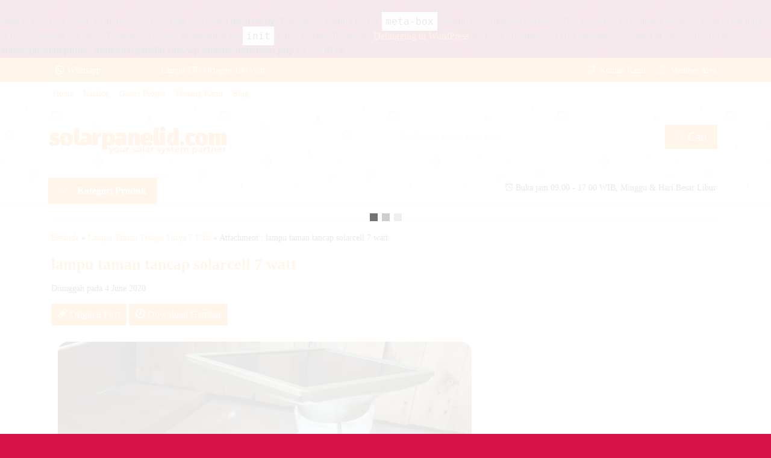

--- FILE ---
content_type: text/html; charset=UTF-8
request_url: https://solarpanelid.com/lampu-taman-tenaga-surya-7-watt.html/lampu-taman-tancap-solarcell-7-watt
body_size: 20225
content:
<br />
<b>Notice</b>:  Function _load_textdomain_just_in_time was called <strong>incorrectly</strong>. Translation loading for the <code>meta-box</code> domain was triggered too early. This is usually an indicator for some code in the plugin or theme running too early. Translations should be loaded at the <code>init</code> action or later. Please see <a href="https://developer.wordpress.org/advanced-administration/debug/debug-wordpress/">Debugging in WordPress</a> for more information. (This message was added in version 6.7.0.) in <b>/home/glucolan/public_html/solarpanelid.com/wp-includes/functions.php</b> on line <b>6114</b><br />
<!doctype html><html lang="en"><head><script data-no-optimize="1">var litespeed_docref=sessionStorage.getItem("litespeed_docref");litespeed_docref&&(Object.defineProperty(document,"referrer",{get:function(){return litespeed_docref}}),sessionStorage.removeItem("litespeed_docref"));</script> <meta charset="UTF-8"><style>img:is([sizes="auto" i], [sizes^="auto," i]) { contain-intrinsic-size: 3000px 1500px }</style><title>lampu taman tancap solarcell 7 watt | SOLARPANEL ID</title><meta name="robots" content="max-image-preview:large" /><meta name="author" content="admin"/><meta name="google-site-verification" content="google-site-verification=LcxWtpz-4YWdsTdSesLVtvx_kmPcCLglphDr3tczWfM" /><link rel="canonical" href="https://solarpanelid.com/lampu-taman-tenaga-surya-7-watt.html/lampu-taman-tancap-solarcell-7-watt" /><meta name="generator" content="All in One SEO (AIOSEO) 4.9.3" /><meta property="og:locale" content="en_US" /><meta property="og:site_name" content="SOLARPANEL ID | PLTS Tenaga Surya | Lampu Jalan Tenaga Surya |  PJU Solarcell" /><meta property="og:type" content="article" /><meta property="og:title" content="lampu taman tancap solarcell 7 watt | SOLARPANEL ID" /><meta property="og:url" content="https://solarpanelid.com/lampu-taman-tenaga-surya-7-watt.html/lampu-taman-tancap-solarcell-7-watt" /><meta property="article:published_time" content="2020-06-04T05:26:39+07:00" /><meta property="article:modified_time" content="2020-06-04T05:26:55+07:00" /><meta name="twitter:card" content="summary" /><meta name="twitter:title" content="lampu taman tancap solarcell 7 watt | SOLARPANEL ID" /> <script type="application/ld+json" class="aioseo-schema">{"@context":"https:\/\/schema.org","@graph":[{"@type":"BreadcrumbList","@id":"https:\/\/solarpanelid.com\/lampu-taman-tenaga-surya-7-watt.html\/lampu-taman-tancap-solarcell-7-watt#breadcrumblist","itemListElement":[{"@type":"ListItem","@id":"https:\/\/solarpanelid.com#listItem","position":1,"name":"Home","item":"https:\/\/solarpanelid.com","nextItem":{"@type":"ListItem","@id":"https:\/\/solarpanelid.com\/lampu-taman-tenaga-surya-7-watt.html\/lampu-taman-tancap-solarcell-7-watt#listItem","name":"lampu taman tancap solarcell 7 watt"}},{"@type":"ListItem","@id":"https:\/\/solarpanelid.com\/lampu-taman-tenaga-surya-7-watt.html\/lampu-taman-tancap-solarcell-7-watt#listItem","position":2,"name":"lampu taman tancap solarcell 7 watt","previousItem":{"@type":"ListItem","@id":"https:\/\/solarpanelid.com#listItem","name":"Home"}}]},{"@type":"ItemPage","@id":"https:\/\/solarpanelid.com\/lampu-taman-tenaga-surya-7-watt.html\/lampu-taman-tancap-solarcell-7-watt#itempage","url":"https:\/\/solarpanelid.com\/lampu-taman-tenaga-surya-7-watt.html\/lampu-taman-tancap-solarcell-7-watt","name":"lampu taman tancap solarcell 7 watt | SOLARPANEL ID","inLanguage":"en-US","isPartOf":{"@id":"https:\/\/solarpanelid.com\/#website"},"breadcrumb":{"@id":"https:\/\/solarpanelid.com\/lampu-taman-tenaga-surya-7-watt.html\/lampu-taman-tancap-solarcell-7-watt#breadcrumblist"},"author":{"@id":"https:\/\/solarpanelid.com\/author\/admin#author"},"creator":{"@id":"https:\/\/solarpanelid.com\/author\/admin#author"},"datePublished":"2020-06-04T12:26:39+07:00","dateModified":"2020-06-04T12:26:55+07:00"},{"@type":"Organization","@id":"https:\/\/solarpanelid.com\/#organization","name":"Solar Panel ID","description":"PLTS Tenaga Surya | Lampu Jalan Tenaga Surya |  PJU Solarcell","url":"https:\/\/solarpanelid.com\/","telephone":"+6282234199319","logo":{"@type":"ImageObject","url":"https:\/\/solarpanelid.com\/wp-content\/uploads\/2021\/05\/solarpanelid.png","@id":"https:\/\/solarpanelid.com\/lampu-taman-tenaga-surya-7-watt.html\/lampu-taman-tancap-solarcell-7-watt\/#organizationLogo","width":512,"height":513,"caption":"solarpanelid"},"image":{"@id":"https:\/\/solarpanelid.com\/lampu-taman-tenaga-surya-7-watt.html\/lampu-taman-tancap-solarcell-7-watt\/#organizationLogo"}},{"@type":"Person","@id":"https:\/\/solarpanelid.com\/author\/admin#author","url":"https:\/\/solarpanelid.com\/author\/admin","name":"admin","image":{"@type":"ImageObject","@id":"https:\/\/solarpanelid.com\/lampu-taman-tenaga-surya-7-watt.html\/lampu-taman-tancap-solarcell-7-watt#authorImage","url":"https:\/\/solarpanelid.com\/wp-content\/litespeed\/avatar\/3d1d816ecbdf66ed095bb8ea80ddddf4.jpg?ver=1768531914","width":96,"height":96,"caption":"admin"}},{"@type":"WebSite","@id":"https:\/\/solarpanelid.com\/#website","url":"https:\/\/solarpanelid.com\/","name":"SOLAR PANEL ID","alternateName":"solarpanelid","description":"PLTS Tenaga Surya | Lampu Jalan Tenaga Surya |  PJU Solarcell","inLanguage":"en-US","publisher":{"@id":"https:\/\/solarpanelid.com\/#organization"}}]}</script> <link rel='dns-prefetch' href='//www.googletagmanager.com' /><link rel='dns-prefetch' href='//fonts.googleapis.com' /><style id="litespeed-ccss">@media screen{html{font-family:sans-serif;-ms-text-size-adjust:100%;-webkit-text-size-adjust:100%}body{margin:0}section{display:block}audio{display:inline-block;vertical-align:baseline}audio:not([controls]){display:none;height:0}a{background-color:transparent}b{font-weight:700}h1{font-size:2em;margin:.67em 0}img{border:0}button,input{color:inherit;font:inherit;margin:0}button{overflow:visible}button{text-transform:none}button{-webkit-appearance:button}button::-moz-focus-inner,input::-moz-focus-inner{border:0;padding:0}input{line-height:normal}input[type=checkbox]{-webkit-box-sizing:border-box;-moz-box-sizing:border-box;box-sizing:border-box;padding:0}input[type=search]{-webkit-appearance:textfield;-moz-box-sizing:content-box;-webkit-box-sizing:content-box;box-sizing:content-box}input[type=search]::-webkit-search-cancel-button,input[type=search]::-webkit-search-decoration{-webkit-appearance:none}.glyphicon{position:relative;top:1px;display:inline-block;font-family:'Glyphicons Halflings';font-style:normal;font-weight:400;line-height:1;-webkit-font-smoothing:antialiased;-moz-osx-font-smoothing:grayscale}.glyphicon-ok:before{content:"\e013"}.glyphicon-flash:before{content:"\e162"}*{-webkit-box-sizing:border-box;-moz-box-sizing:border-box;box-sizing:border-box}*:before,*:after{-webkit-box-sizing:border-box;-moz-box-sizing:border-box;box-sizing:border-box}html{font-size:10px}body{font-family:"Helvetica Neue",Helvetica,Arial,sans-serif;font-size:14px;line-height:1.42857143;color:#333;background-color:#fff}input,button{font-family:inherit;font-size:inherit;line-height:inherit}a{text-decoration:none}img{vertical-align:middle}label{display:inline-block;max-width:100%;margin-bottom:5px;font-weight:400}input[type=search]{-webkit-box-sizing:border-box;-moz-box-sizing:border-box;box-sizing:border-box}input[type=checkbox]{margin:4px 0 0;margin-top:1px ;line-height:normal}input[type=search]{-webkit-appearance:none}.hidden{display:none!important}@-ms-viewport{width:device-width}[class*=el-icon-]{font-family:Elusive-Icons;speak:none;font-style:normal;font-weight:400;font-variant:normal;text-transform:none;line-height:1;-webkit-font-smoothing:antialiased;-moz-osx-font-smoothing:grayscale}.el-icon-link:before{content:"\e68f"}.el-icon-download:before{content:"\e6e6"}[class^=ti-]{font-family:themify;speak:none;font-style:normal;font-variant:normal;text-transform:none;line-height:1;-webkit-font-smoothing:antialiased;-moz-osx-font-smoothing:grayscale}.ti-user:before{content:"\e602"}.ti-search:before{content:"\e610"}.ti-mobile:before{content:"\e621"}.ti-lock:before{content:"\e62b"}.ti-close:before{content:"\e646"}.ti-angle-down:before{content:"\e64b"}.ti-menu:before{content:"\e68e"}.ti-home:before{content:"\e69b"}.ti-alarm-clock:before{content:"\e6c6"}.ti-hand-point-up:before{content:"\e71a"}.owl-carousel{display:none;position:relative;width:100%;-ms-touch-action:pan-y}}@media screen{#ppcircle{border-radius:50%;background-size:cover;background-repeat:no-repeat;background-position:center center;position:relative;background-color:#fff}.midform{border:1px solid #f2f2f2;background-image:linear-gradient(to top,#f9f9f9,#fff);padding:20px;margin:30px auto;overflow:hidden}.midform input[type=text],.midform input[type=password],.midform label{width:100%}.cornerclose{position:absolute;top:8px;right:10px;font-size:14px}}body{--wp--preset--color--black:#000;--wp--preset--color--cyan-bluish-gray:#abb8c3;--wp--preset--color--white:#fff;--wp--preset--color--pale-pink:#f78da7;--wp--preset--color--vivid-red:#cf2e2e;--wp--preset--color--luminous-vivid-orange:#ff6900;--wp--preset--color--luminous-vivid-amber:#fcb900;--wp--preset--color--light-green-cyan:#7bdcb5;--wp--preset--color--vivid-green-cyan:#00d084;--wp--preset--color--pale-cyan-blue:#8ed1fc;--wp--preset--color--vivid-cyan-blue:#0693e3;--wp--preset--color--vivid-purple:#9b51e0;--wp--preset--gradient--vivid-cyan-blue-to-vivid-purple:linear-gradient(135deg,rgba(6,147,227,1) 0%,#9b51e0 100%);--wp--preset--gradient--light-green-cyan-to-vivid-green-cyan:linear-gradient(135deg,#7adcb4 0%,#00d082 100%);--wp--preset--gradient--luminous-vivid-amber-to-luminous-vivid-orange:linear-gradient(135deg,rgba(252,185,0,1) 0%,rgba(255,105,0,1) 100%);--wp--preset--gradient--luminous-vivid-orange-to-vivid-red:linear-gradient(135deg,rgba(255,105,0,1) 0%,#cf2e2e 100%);--wp--preset--gradient--very-light-gray-to-cyan-bluish-gray:linear-gradient(135deg,#eee 0%,#a9b8c3 100%);--wp--preset--gradient--cool-to-warm-spectrum:linear-gradient(135deg,#4aeadc 0%,#9778d1 20%,#cf2aba 40%,#ee2c82 60%,#fb6962 80%,#fef84c 100%);--wp--preset--gradient--blush-light-purple:linear-gradient(135deg,#ffceec 0%,#9896f0 100%);--wp--preset--gradient--blush-bordeaux:linear-gradient(135deg,#fecda5 0%,#fe2d2d 50%,#6b003e 100%);--wp--preset--gradient--luminous-dusk:linear-gradient(135deg,#ffcb70 0%,#c751c0 50%,#4158d0 100%);--wp--preset--gradient--pale-ocean:linear-gradient(135deg,#fff5cb 0%,#b6e3d4 50%,#33a7b5 100%);--wp--preset--gradient--electric-grass:linear-gradient(135deg,#caf880 0%,#71ce7e 100%);--wp--preset--gradient--midnight:linear-gradient(135deg,#020381 0%,#2874fc 100%);--wp--preset--font-size--small:13px;--wp--preset--font-size--medium:20px;--wp--preset--font-size--large:36px;--wp--preset--font-size--x-large:42px;--wp--preset--spacing--20:.44rem;--wp--preset--spacing--30:.67rem;--wp--preset--spacing--40:1rem;--wp--preset--spacing--50:1.5rem;--wp--preset--spacing--60:2.25rem;--wp--preset--spacing--70:3.38rem;--wp--preset--spacing--80:5.06rem;--wp--preset--shadow--natural:6px 6px 9px rgba(0,0,0,.2);--wp--preset--shadow--deep:12px 12px 50px rgba(0,0,0,.4);--wp--preset--shadow--sharp:6px 6px 0px rgba(0,0,0,.2);--wp--preset--shadow--outlined:6px 6px 0px -3px rgba(255,255,255,1),6px 6px rgba(0,0,0,1);--wp--preset--shadow--crisp:6px 6px 0px rgba(0,0,0,1)}:root{--color1:#d71149;--color2:#ff8000;--colorborder:#f1f1f1;--colorbg:#f9f9f9;--maxwidth:1120px}body{font-family:arial,sans-serif;font-size:15px;line-height:1.5;color:#444;background:#fff;margin:0}*,:after,:before{box-sizing:border-box}ul,li{margin:0;padding:0}a,h1,h2{color:var(--color1)}a:link,a:visited{text-decoration:none}h1{font-size:160%}h2{font-size:140%}h1,h2{margin:10px 0}input{padding:5px 10px;color:#555;outline:0;background:#fff;border:1px solid var(--colorborder)}input[type=checkbox]{border:none;box-shadow:none;width:auto}button{padding:6px 11px;background:var(--color1);border:0;outline:0;color:#fff}img{height:auto}a img{border:none}img,p img{max-width:100%}@keyframes blinker{50%{opacity:0}}.blink{animation:blinker 1s linear infinite}::-webkit-scrollbar{width:10px;height:10px}::-webkit-scrollbar-track{background:#f5f5f5}::-webkit-scrollbar-thumb{background:#e7e7e7}::-webkit-scrollbar-thumb:hover{background:var(--color1)}body::-webkit-scrollbar{width:6px;height:6px}.info{border:#f2f2f2 solid 1px;background-image:linear-gradient(to top,#fafafa,#fff);padding:5px 10px}.small{font-size:80%;line-height:1.4em}.medium{font-size:90%;line-height:1.4em}.hidden{font-size:0}.tcolor{color:var(--color1)}.judul{margin:10px 0;font-size:110%;font-weight:600;color:var(--color1)}.headtitle{color:var(--color1);border-bottom:2px solid var(--colorborder);margin-bottom:15px;font-size:110%;font-weight:600}.headtitle span{display:inline-block;border-bottom:2px solid var(--color1);padding:5px 0;margin-bottom:-2px}.glyphicon{font-size:80%;margin-right:3px}#topwrap{width:100%;margin:0 auto;background:var(--color1);position:sticky;top:0;left:0;z-index:999}.tophead{max-width:var(--maxwidth);margin:0 auto;height:40px;position:relative;background:var(--color1)}.tophead .ti-mobile,.tophead .ti-user{margin-right:3px}.topleft{max-width:15%;float:left;height:100%;font-size:90%;color:#fff}.topmid{width:45%;float:left;height:100%;overflow:hidden;color:#fff;line-height:40px;font-size:90%;padding:0 10px}.topmid a{color:#fff}.hotproduct{padding:0 10px 0 80px}.hotproduct li{list-style:none}.hottitle{background:var(--color2);color:#fff;position:absolute;top:10px;height:20px;line-height:20px;padding:0 5px;text-transform:uppercase;font-weight:700;font-size:10px}.topright{width:40%;height:100%;float:right;text-align:right}.topsearch,.topcontact,.topmember{max-width:200px;height:100%;line-height:40px;display:inline-block;font-size:90%;color:#fff;padding:0 10px}.topsearch{display:none}.infomember{padding:10px 15px;text-align:center;float:right;width:50%}.menumember{width:50%;padding:10px;text-align:left;float:left}.menumember ul li{width:100%;font-size:95%;list-style:none;padding:5px 10px}#topmember{width:370px;position:absolute;z-index:2;right:0;border:1px solid var(--colorborder);background:#fff;display:none}#naviwrap{width:100%;margin:0 auto;background:var(--colorbg);border:1px solid var(--colorborder)}.navi{max-width:var(--maxwidth);margin:0 auto;font-size:90%;text-align:left;position:relative}.togglemenu{display:none;background:#00000000;color:#fff;padding:0 10px;height:40px;line-height:40px;float:left}.naviku>li{float:left}.naviku a{padding:8px}.naviku{list-style:none;text-align:left}.naviku:after{content:" ";display:table;clear:both}.naviku>li>a{display:block}.naviku li{position:relative}#headerwrap{width:100%;margin:0 auto;background:#fff}.header{max-width:var(--maxwidth);margin:0 auto;height:120px;position:relative}.headerbot{max-width:var(--maxwidth);margin:0 auto}.headleft,.headright{width:50%;height:100%;display:inline-grid;align-items:center;overflow:hidden;float:left}.headleft img{max-width:100%;max-height:80px}.headleft a{font-weight:900;font-size:140%;display:block;margin-bottom:5px}.searching{width:100%;border:2px solid var(--color1);padding:8px;background:#fcfcfc;border:1px solid var(--colorborder);overflow:hidden}.searching input{margin-top:5px;float:left;padding:0 15px;line-height:30px;height:40px;background:#fff;width:84%;margin:0;border:none}.searching button{height:40px;width:16%;padding:5px 10px;font-size:120%;line-height:30px;float:right;margin:0;border:none}.headkat button{padding:10px 18px;font-weight:600}.headkat .ti-angle-down{font-weight:400;margin-right:10px}.navigori{position:absolute;z-index:2;min-width:240px;background:rgb(255 255 255/97%);padding:5px 10px;display:none;border:1px solid var(--colorborder)}.navigori ul li{list-style:none;padding:4px;margin:0;position:relative}.navigori ul li:last-child{border-bottom:none}.navigori li a{text-decoration:none}.navigori li li{margin-left:12px;border-bottom:none}.navigori li li:before{content:'';position:absolute;top:8px;right:100%;width:7px;height:7px;border-bottom:1px solid #ddd;border-left:1px solid #ddd}.navigori li li a{font-size:90%}.navigori>ul>li>.children{overflow:hidden;max-height:0}.navigori>ul>li>.children:after{content:'';position:absolute;top:8px;right:0;width:30px;height:10px;background-image:url(/wp-content/themes/lapax-per/images/downArrow.png);background-repeat:no-repeat;background-position:right}.jamkerja{float:right}#containwrap{width:100%;overflow:hidden;position:relative;background:#fff;border-top:5px solid var(--colorborder)}.maincontain{max-width:var(--maxwidth);overflow:hidden;margin:0 auto;padding:15px 5px}.contain{margin:20px 0;position:relative}#slidprod{width:calc(100% + 16px);margin:-8px}#slidprod .gridpad{width:100%}.gridpad{padding:10px;float:left;width:25%;text-align:center}.gridpad:nth-child(4n+1){clear:left}.grid{width:100%;overflow:hidden;background:#fff;position:relative;border:1px solid var(--colorborder)}.grid p{display:none;font-size:90%}.imgthumb{position:relative;overflow:hidden}.tithumb{padding:10px}.tithumb .judul{display:block;font-weight:400;margin:0 0 10px;font-size:100%}.buttonthumb{position:absolute;bottom:0;right:0;width:100%;text-align:right}.buttonthumb .detailt{display:none}.labeli{display:inline-block;padding:3px 8px;font-size:80%;background:rgba(80,80,80,.3);color:#fff;position:absolute;top:0;right:0}.popup{min-width:300px;max-width:1000px;display:none;padding:15px}.popup ul li{list-style:none;padding:5px 0}.quickpop{min-width:300px;max-width:500px;display:none;padding:15px}.quickpop ul li{list-style:none;padding:5px 0}.quicklabel{position:absolute;bottom:5px;left:5px;font-size:18px;z-index:2}.quickdetail{margin-left:180px}.quickview{width:170px;float:left;text-align:center}.quickview img{width:100%;background:#fff;border:1px solid var(--colorborder);margin-bottom:10px}#kontak-kami{max-width:420px}.kontak ul li{border-bottom:1px solid var(--colorborder);padding-left:40px;line-height:30px}.kontak ul li:last-child{border:none}#kontak-kami a{float:right;font-weight:700}.telli,.messli,.wali,.mailli{background-image:url(/wp-content/themes/lapax-per/images/kontak.png);background-repeat:no-repeat;height:40px}.telli{background-position:0 -40px}.wali{background-position:0 -80px}.messli{background-position:0 -120px}.mailli{background-position:0 -240px}.wrap-post{overflow:hidden}.scrollup{position:fixed;display:none;z-index:600;width:40px;height:40px;bottom:20px;right:20px;border-radius:50%;background:url(/wp-content/themes/lapax-per/images/icon_top.png) no-repeat;opacity:.1}.watitle{background:#00000000;color:#fff;padding:0 10px;height:40px;line-height:40px;float:left}.wacontent{width:260px;background:#fff;color:#444;padding:0 10px 10px;display:none;position:absolute;top:40px;left:0;border:1px solid var(--colorborder)}.wacontent a{color:#444}.walist{padding:10px;border-top:1px solid var(--colorborder);text-align:left}.wapop .walist{background:#efefef;border-top:none;border-bottom:1px solid #d5d5d5}.walist img{float:left;border-radius:50%;width:40px;height:40px;margin-right:10px}.waonline{color:#30a958}.wapop{width:420px;display:none;padding:0;background-image:url(/wp-content/themes/lapax-per/images/wa/wa-back.jpg);position:relative}.wachat{height:180px;padding:10px}.wabubble1,.wabubble2{background:#fff;position:relative;padding:5px 10px;margin-left:10px;margin-bottom:3px;font-size:14px;border-top-right-radius:5px;border-bottom-right-radius:5px;border-bottom-left-radius:5px;display:table;box-shadow:0 2px 2px 0 rgba(0,0,0,.15)}.wabubble1:after{content:'';position:absolute;display:block;top:0;right:100%;width:0;height:0;width:0;height:0;border-bottom:10px solid transparent;border-right:10px solid #fff}.wareply{background:#efefef;padding:10px;display:flex;height:55px}.wareply input{width:85%;margin:0;border:none}.wareply button{width:15%;margin:0;text-align:center;background:#24be5b}.loaderx{position:fixed;left:0;top:0;width:100%;height:100%;z-index:9999;background:url('/wp-content/themes/lapax-per/images/loading.gif') 50% 50% no-repeat rgb(255 255 255/90%)}.crumbs{margin-bottom:15px;font-size:90%}#ppcircle{border-radius:0}@media screen and (max-width:1120px){.tophead,.navi{max-width:100%}.header{padding:0 10px}.jamkerja{margin-right:10px}.maincontain{padding:10px}}@media screen and (max-width:999px){.topcontact span,.topmember span,.watitle span{display:none}.togglemenu{display:block}#navicontent{width:300px;height:calc(100% - 40px);position:fixed;top:40px;left:-300px;background:var(--color1);overflow:auto;z-index:3}#navicontent>div{background:#00000000;padding:5px;height:100%}.naviku>li{float:none;border-bottom:1px solid #ffffff1c}.naviku li a{color:#fff}#slidprod{width:calc(100% + 4px);margin:-2px}.gridpad{padding:2px}}@media screen and (max-width:640px){body{background:#fff}.topleft{max-width:25%}.topright{width:75%}.topmid{display:none}.topsearch{display:inline-block}#topmember{top:0;right:0;bottom:0;width:100%;position:fixed;max-height:100%}.headleft{width:100%;text-align:center}.headright{display:none;position:fixed;top:40px;left:0;z-index:2;width:100%;padding:0}.headkat{background:var(--color1)}.jamkerja{width:100%;margin:0}.gridpad{width:33.33333%}.gridpad:nth-child(4n+1){clear:none}.gridpad:nth-child(3n+1){clear:left}::-webkit-scrollbar{display:none}.popup,.quickpop{min-width:280px;width:auto;font-size:95%}}@media screen and (max-width:420px){.infomember{width:100%;float:none}.menumember{min-width:200px;margin:10px auto;float:none;background:#f9f9f9}.gridpad{width:50%}.gridpad:nth-child(3n+1){clear:none}.gridpad:nth-child(2n+1){clear:left}.wali span{display:none}.wareply{position:absolute;bottom:0;left:0;width:100%}.wareply input{width:70%}.wareply button{width:30%}}:root{--color1:#f79633;--color2:#f2c37d}body{background-color:#d71149;background-image:url('https://solarpanelid.com/wp-content/themes/lapax-per/images/bg-default.png')}#headerwrap{background-color:#f7f7f7;background-image:url('https://solarpanelid.com/wp-content/themes/lapax-per/images/bg-head.png')}body{font-family:ABeeZee;color:#222;font-size:16px}</style><link rel="preload" data-asynced="1" data-optimized="2" as="style" onload="this.onload=null;this.rel='stylesheet'" href="https://solarpanelid.com/wp-content/litespeed/css/3832b38e62d8510839e7c4a2613ee5e9.css?ver=4ee08" /><script data-optimized="1" type="litespeed/javascript" data-src="https://solarpanelid.com/wp-content/plugins/litespeed-cache/assets/js/css_async.min.js"></script> <style id='search-meter-recent-searches-style-inline-css' type='text/css'>.wp-block-search-meter-recent-searches>h2{margin-block-end:0;margin-block-start:0}.wp-block-search-meter-recent-searches>ul{list-style:none;padding-left:0}</style><style id='search-meter-popular-searches-style-inline-css' type='text/css'>.wp-block-search-meter-popular-searches>h2{margin-block-end:0;margin-block-start:0}.wp-block-search-meter-popular-searches>ul{list-style:none;padding-left:0}</style><style id='classic-theme-styles-inline-css' type='text/css'>/*! This file is auto-generated */
.wp-block-button__link{color:#fff;background-color:#32373c;border-radius:9999px;box-shadow:none;text-decoration:none;padding:calc(.667em + 2px) calc(1.333em + 2px);font-size:1.125em}.wp-block-file__button{background:#32373c;color:#fff;text-decoration:none}</style><style id='global-styles-inline-css' type='text/css'>:root{--wp--preset--aspect-ratio--square: 1;--wp--preset--aspect-ratio--4-3: 4/3;--wp--preset--aspect-ratio--3-4: 3/4;--wp--preset--aspect-ratio--3-2: 3/2;--wp--preset--aspect-ratio--2-3: 2/3;--wp--preset--aspect-ratio--16-9: 16/9;--wp--preset--aspect-ratio--9-16: 9/16;--wp--preset--color--black: #000000;--wp--preset--color--cyan-bluish-gray: #abb8c3;--wp--preset--color--white: #ffffff;--wp--preset--color--pale-pink: #f78da7;--wp--preset--color--vivid-red: #cf2e2e;--wp--preset--color--luminous-vivid-orange: #ff6900;--wp--preset--color--luminous-vivid-amber: #fcb900;--wp--preset--color--light-green-cyan: #7bdcb5;--wp--preset--color--vivid-green-cyan: #00d084;--wp--preset--color--pale-cyan-blue: #8ed1fc;--wp--preset--color--vivid-cyan-blue: #0693e3;--wp--preset--color--vivid-purple: #9b51e0;--wp--preset--gradient--vivid-cyan-blue-to-vivid-purple: linear-gradient(135deg,rgba(6,147,227,1) 0%,rgb(155,81,224) 100%);--wp--preset--gradient--light-green-cyan-to-vivid-green-cyan: linear-gradient(135deg,rgb(122,220,180) 0%,rgb(0,208,130) 100%);--wp--preset--gradient--luminous-vivid-amber-to-luminous-vivid-orange: linear-gradient(135deg,rgba(252,185,0,1) 0%,rgba(255,105,0,1) 100%);--wp--preset--gradient--luminous-vivid-orange-to-vivid-red: linear-gradient(135deg,rgba(255,105,0,1) 0%,rgb(207,46,46) 100%);--wp--preset--gradient--very-light-gray-to-cyan-bluish-gray: linear-gradient(135deg,rgb(238,238,238) 0%,rgb(169,184,195) 100%);--wp--preset--gradient--cool-to-warm-spectrum: linear-gradient(135deg,rgb(74,234,220) 0%,rgb(151,120,209) 20%,rgb(207,42,186) 40%,rgb(238,44,130) 60%,rgb(251,105,98) 80%,rgb(254,248,76) 100%);--wp--preset--gradient--blush-light-purple: linear-gradient(135deg,rgb(255,206,236) 0%,rgb(152,150,240) 100%);--wp--preset--gradient--blush-bordeaux: linear-gradient(135deg,rgb(254,205,165) 0%,rgb(254,45,45) 50%,rgb(107,0,62) 100%);--wp--preset--gradient--luminous-dusk: linear-gradient(135deg,rgb(255,203,112) 0%,rgb(199,81,192) 50%,rgb(65,88,208) 100%);--wp--preset--gradient--pale-ocean: linear-gradient(135deg,rgb(255,245,203) 0%,rgb(182,227,212) 50%,rgb(51,167,181) 100%);--wp--preset--gradient--electric-grass: linear-gradient(135deg,rgb(202,248,128) 0%,rgb(113,206,126) 100%);--wp--preset--gradient--midnight: linear-gradient(135deg,rgb(2,3,129) 0%,rgb(40,116,252) 100%);--wp--preset--font-size--small: 13px;--wp--preset--font-size--medium: 20px;--wp--preset--font-size--large: 36px;--wp--preset--font-size--x-large: 42px;--wp--preset--spacing--20: 0.44rem;--wp--preset--spacing--30: 0.67rem;--wp--preset--spacing--40: 1rem;--wp--preset--spacing--50: 1.5rem;--wp--preset--spacing--60: 2.25rem;--wp--preset--spacing--70: 3.38rem;--wp--preset--spacing--80: 5.06rem;--wp--preset--shadow--natural: 6px 6px 9px rgba(0, 0, 0, 0.2);--wp--preset--shadow--deep: 12px 12px 50px rgba(0, 0, 0, 0.4);--wp--preset--shadow--sharp: 6px 6px 0px rgba(0, 0, 0, 0.2);--wp--preset--shadow--outlined: 6px 6px 0px -3px rgba(255, 255, 255, 1), 6px 6px rgba(0, 0, 0, 1);--wp--preset--shadow--crisp: 6px 6px 0px rgba(0, 0, 0, 1);}:where(.is-layout-flex){gap: 0.5em;}:where(.is-layout-grid){gap: 0.5em;}body .is-layout-flex{display: flex;}.is-layout-flex{flex-wrap: wrap;align-items: center;}.is-layout-flex > :is(*, div){margin: 0;}body .is-layout-grid{display: grid;}.is-layout-grid > :is(*, div){margin: 0;}:where(.wp-block-columns.is-layout-flex){gap: 2em;}:where(.wp-block-columns.is-layout-grid){gap: 2em;}:where(.wp-block-post-template.is-layout-flex){gap: 1.25em;}:where(.wp-block-post-template.is-layout-grid){gap: 1.25em;}.has-black-color{color: var(--wp--preset--color--black) !important;}.has-cyan-bluish-gray-color{color: var(--wp--preset--color--cyan-bluish-gray) !important;}.has-white-color{color: var(--wp--preset--color--white) !important;}.has-pale-pink-color{color: var(--wp--preset--color--pale-pink) !important;}.has-vivid-red-color{color: var(--wp--preset--color--vivid-red) !important;}.has-luminous-vivid-orange-color{color: var(--wp--preset--color--luminous-vivid-orange) !important;}.has-luminous-vivid-amber-color{color: var(--wp--preset--color--luminous-vivid-amber) !important;}.has-light-green-cyan-color{color: var(--wp--preset--color--light-green-cyan) !important;}.has-vivid-green-cyan-color{color: var(--wp--preset--color--vivid-green-cyan) !important;}.has-pale-cyan-blue-color{color: var(--wp--preset--color--pale-cyan-blue) !important;}.has-vivid-cyan-blue-color{color: var(--wp--preset--color--vivid-cyan-blue) !important;}.has-vivid-purple-color{color: var(--wp--preset--color--vivid-purple) !important;}.has-black-background-color{background-color: var(--wp--preset--color--black) !important;}.has-cyan-bluish-gray-background-color{background-color: var(--wp--preset--color--cyan-bluish-gray) !important;}.has-white-background-color{background-color: var(--wp--preset--color--white) !important;}.has-pale-pink-background-color{background-color: var(--wp--preset--color--pale-pink) !important;}.has-vivid-red-background-color{background-color: var(--wp--preset--color--vivid-red) !important;}.has-luminous-vivid-orange-background-color{background-color: var(--wp--preset--color--luminous-vivid-orange) !important;}.has-luminous-vivid-amber-background-color{background-color: var(--wp--preset--color--luminous-vivid-amber) !important;}.has-light-green-cyan-background-color{background-color: var(--wp--preset--color--light-green-cyan) !important;}.has-vivid-green-cyan-background-color{background-color: var(--wp--preset--color--vivid-green-cyan) !important;}.has-pale-cyan-blue-background-color{background-color: var(--wp--preset--color--pale-cyan-blue) !important;}.has-vivid-cyan-blue-background-color{background-color: var(--wp--preset--color--vivid-cyan-blue) !important;}.has-vivid-purple-background-color{background-color: var(--wp--preset--color--vivid-purple) !important;}.has-black-border-color{border-color: var(--wp--preset--color--black) !important;}.has-cyan-bluish-gray-border-color{border-color: var(--wp--preset--color--cyan-bluish-gray) !important;}.has-white-border-color{border-color: var(--wp--preset--color--white) !important;}.has-pale-pink-border-color{border-color: var(--wp--preset--color--pale-pink) !important;}.has-vivid-red-border-color{border-color: var(--wp--preset--color--vivid-red) !important;}.has-luminous-vivid-orange-border-color{border-color: var(--wp--preset--color--luminous-vivid-orange) !important;}.has-luminous-vivid-amber-border-color{border-color: var(--wp--preset--color--luminous-vivid-amber) !important;}.has-light-green-cyan-border-color{border-color: var(--wp--preset--color--light-green-cyan) !important;}.has-vivid-green-cyan-border-color{border-color: var(--wp--preset--color--vivid-green-cyan) !important;}.has-pale-cyan-blue-border-color{border-color: var(--wp--preset--color--pale-cyan-blue) !important;}.has-vivid-cyan-blue-border-color{border-color: var(--wp--preset--color--vivid-cyan-blue) !important;}.has-vivid-purple-border-color{border-color: var(--wp--preset--color--vivid-purple) !important;}.has-vivid-cyan-blue-to-vivid-purple-gradient-background{background: var(--wp--preset--gradient--vivid-cyan-blue-to-vivid-purple) !important;}.has-light-green-cyan-to-vivid-green-cyan-gradient-background{background: var(--wp--preset--gradient--light-green-cyan-to-vivid-green-cyan) !important;}.has-luminous-vivid-amber-to-luminous-vivid-orange-gradient-background{background: var(--wp--preset--gradient--luminous-vivid-amber-to-luminous-vivid-orange) !important;}.has-luminous-vivid-orange-to-vivid-red-gradient-background{background: var(--wp--preset--gradient--luminous-vivid-orange-to-vivid-red) !important;}.has-very-light-gray-to-cyan-bluish-gray-gradient-background{background: var(--wp--preset--gradient--very-light-gray-to-cyan-bluish-gray) !important;}.has-cool-to-warm-spectrum-gradient-background{background: var(--wp--preset--gradient--cool-to-warm-spectrum) !important;}.has-blush-light-purple-gradient-background{background: var(--wp--preset--gradient--blush-light-purple) !important;}.has-blush-bordeaux-gradient-background{background: var(--wp--preset--gradient--blush-bordeaux) !important;}.has-luminous-dusk-gradient-background{background: var(--wp--preset--gradient--luminous-dusk) !important;}.has-pale-ocean-gradient-background{background: var(--wp--preset--gradient--pale-ocean) !important;}.has-electric-grass-gradient-background{background: var(--wp--preset--gradient--electric-grass) !important;}.has-midnight-gradient-background{background: var(--wp--preset--gradient--midnight) !important;}.has-small-font-size{font-size: var(--wp--preset--font-size--small) !important;}.has-medium-font-size{font-size: var(--wp--preset--font-size--medium) !important;}.has-large-font-size{font-size: var(--wp--preset--font-size--large) !important;}.has-x-large-font-size{font-size: var(--wp--preset--font-size--x-large) !important;}
:where(.wp-block-post-template.is-layout-flex){gap: 1.25em;}:where(.wp-block-post-template.is-layout-grid){gap: 1.25em;}
:where(.wp-block-columns.is-layout-flex){gap: 2em;}:where(.wp-block-columns.is-layout-grid){gap: 2em;}
:root :where(.wp-block-pullquote){font-size: 1.5em;line-height: 1.6;}</style> <script type="litespeed/javascript" data-src="https://solarpanelid.com/wp-content/themes/lapax-per/assets/js/jquery.min.js" id="jquery-js"></script> 
 <script type="litespeed/javascript" data-src="https://www.googletagmanager.com/gtag/js?id=GT-NFJ9W4V" id="google_gtagjs-js"></script> <script id="google_gtagjs-js-after" type="litespeed/javascript">window.dataLayer=window.dataLayer||[];function gtag(){dataLayer.push(arguments)}
gtag("set","linker",{"domains":["solarpanelid.com"]});gtag("js",new Date());gtag("set","developer_id.dZTNiMT",!0);gtag("config","GT-NFJ9W4V")</script> <link rel="https://api.w.org/" href="https://solarpanelid.com/wp-json/" /><link rel="alternate" title="JSON" type="application/json" href="https://solarpanelid.com/wp-json/wp/v2/media/1990" /><link rel="EditURI" type="application/rsd+xml" title="RSD" href="https://solarpanelid.com/xmlrpc.php?rsd" /><meta name="generator" content="WordPress 6.7.4" /><link rel='shortlink' href='https://solarpanelid.com/?p=1990' /><link rel="alternate" title="oEmbed (JSON)" type="application/json+oembed" href="https://solarpanelid.com/wp-json/oembed/1.0/embed?url=https%3A%2F%2Fsolarpanelid.com%2Flampu-taman-tenaga-surya-7-watt.html%2Flampu-taman-tancap-solarcell-7-watt" /><link rel="alternate" title="oEmbed (XML)" type="text/xml+oembed" href="https://solarpanelid.com/wp-json/oembed/1.0/embed?url=https%3A%2F%2Fsolarpanelid.com%2Flampu-taman-tenaga-surya-7-watt.html%2Flampu-taman-tancap-solarcell-7-watt&#038;format=xml" /><meta name="generator" content="Site Kit by Google 1.170.0" /><link href="https://solarpanelid.com/wp-content/uploads/2024/01/solarpanelid-com.png" rel="icon" /><meta name="viewport" content="width=device-width, user-scalable=no" /><meta property="og:title" content="lampu taman tancap solarcell 7 watt" /><meta property="og:type" content="article" /><meta property="og:url" content="https://solarpanelid.com/lampu-taman-tenaga-surya-7-watt.html/lampu-taman-tancap-solarcell-7-watt" /><meta property="og:image" content="https://solarpanelid.com/wp-content/themes/lapax-per/images/og.jpg" />
<style type="text/css">:root {
		  --color1: #f79633;
		  --color2: #f2c37d;
		}
		
				
				
				
		.Putih {background:#FFFFFF;}
.Merah {background:#FF0000;}
.Biru {background:#0066FF;}
.Hijau {background:#009933;}
.Kuning {background:#FFFF00;}
.Orange {background:#FF6600;}
.Hitam {background:#000000;}
.Silver {background:#E6E6E6;}
.Biru-Muda {background:#00CCFF;}
.Ungu {background:#9933FF;}
.Pink {background:#FF3399;}
.Coklat {background:#8A2E00;}
						
						
/* Diatas merupakan format custom warna versi lama (sebelum versi 2.0),
jangan dihapus bagi Anda yang sebelumnya memiliki
banyak postingan produk yang pilihan warnanya menggunakan
cara lama/versi lama. Cara terbaru menambahkan warna
berada pada tab Custom Warna (untuk versi 2.0 keatas).*/</style><link rel="icon" href="https://solarpanelid.com/wp-content/uploads/2021/05/cropped-solarpanelid-32x32.png" sizes="32x32" /><link rel="icon" href="https://solarpanelid.com/wp-content/uploads/2021/05/cropped-solarpanelid-192x192.png" sizes="192x192" /><link rel="apple-touch-icon" href="https://solarpanelid.com/wp-content/uploads/2021/05/cropped-solarpanelid-180x180.png" /><meta name="msapplication-TileImage" content="https://solarpanelid.com/wp-content/uploads/2021/05/cropped-solarpanelid-270x270.png" /><style type="text/css" title="dynamic-css" class="options-output">body{background-color:#D71149;background-image:url('https://solarpanelid.com/wp-content/themes/lapax-per/images/bg-default.png');}#headerwrap{background-color:#F7F7F7;background-image:url('https://solarpanelid.com/wp-content/themes/lapax-per/images/bg-head.png');}body{font-family:ABeeZee;color:#222;font-size:16px;}</style><meta name="google-site-verification" content="LcxWtpz-4YWdsTdSesLVtvx_kmPcCLglphDr3tczWfM" /></head><body><div class="mainwrap"><div id="topwrap"><div class="tophead"><div class="topleft"><div class="togglemenu"><i class="ti-menu"></i></div><div class="watitle">
<img data-lazyloaded="1" src="[data-uri]" width="18" style="margin-top:-4px;" data-src="https://solarpanelid.com/wp-content/themes/lapax-per/images/wa/wa-icon.svg"><span> Whatsapp</span></div><div class="wacontent">
<span class="waclose cornerclose"><i class="ti-close"></i></span><p>
<b>Halo, ada yang bisa kami bantu?</b><br/>Klik untuk chat dengan customer support kami<br/></p>
<a href="#waform" class="pop" data-fancybox="whatsapp-cs1"><div class="walist ctwa" data-value="cs1">
<img id="waimgcs1" class="lazy" data-src="https://solarpanelid.com/wp-content/uploads/2024/01/lovepik-business-male-customer-service-png-image_401612414_wh860-150x150.png.webp" width="40" height="40">
<span id="wanamecs1">Tio</span><br/>
<span class="medium waonline">● online</span>
<span id="wacs1" class="hidden">6282234199319</span></div>
</a></div><div id="waform" class="wapop"><div class="walist">
<img id="waimg" class="lazy" data-src="https://solarpanelid.com/wp-content/uploads/2024/01/lovepik-business-male-customer-service-png-image_401612414_wh860.png.webp" width="40" height="40">
<span id="waname">Tio</span><br/>
<span class="medium waonline">● online</span></div><div class="wachat"><div class="wabubble1">
Halo, perkenalkan saya <b><span id="wabubble">Tio</span></b><div style="font-size:10px;text-align:right;color:#CCC;">baru saja</div></div><div class="wabubble2" style="border-top-left-radius:5px">
Ada yang bisa saya bantu?<div style="font-size:10px;text-align:right;color:#CCC;">baru saja</div></div></div><div class="wareply">
<input type="hidden" id="wano" value="6282234199319">
<input type="text" id="wamsg" value="" placeholder="Ketik pesan Anda">
<button type="button" onclick="waMsg();">Kirim</button></div>
<audio id="wasound">
<source src="https://solarpanelid.com/wp-content/themes/lapax-per/images/wa/wa.ogg" type="audio/ogg">
<source src="https://solarpanelid.com/wp-content/themes/lapax-per/images/wa/wa.mp3" type="audio/mpeg">
</audio></div></div><div class="topmid"><div class="hottitle blink">Hot Item</div><div class="hotproduct"><ul>
<a href="https://solarpanelid.com/lampu-pju-octagon-100-watt.html" title="Lampu PJU Octagon 100 Watt"><li>Lampu PJU Octagon 100 Watt</a></li>						<a href="https://solarpanelid.com/panel-surya-100wp-mono-bppt-solar-panel-bergaransi.html" title="Panel Surya 100WP Mono BPPT"><li>Panel Surya 100WP Mono BPPT</a></li>						<a href="https://solarpanelid.com/panel-surya-200wp-poly-bppt-solar-panel-bergaransi.html" title="Panel Surya 200WP Poly BPPT"><li>Panel Surya 200WP Poly BPPT</a></li>						<a href="https://solarpanelid.com/lampu-tenaga-surya-philips-all-in-one-80-watt-128v.html" title="Lampu Tenaga Surya Philips All In One 80 Watt 12,8v"><li>Lampu Tenaga Surya Philips All In One 80 Watt 12,8</a></li>						<a href="https://solarpanelid.com/baterai-vrla-voz-12v-9ah.html" title="Baterai VRLA VOZ 12v 9Ah"><li>Baterai VRLA VOZ 12v 9Ah</a></li>						<a href="https://solarpanelid.com/lampu-pju-all-in-one-75-watt.html" title="Lampu PJU All In One 75 Watt"><li>Lampu PJU All In One 75 Watt</a></li>						<a href="https://solarpanelid.com/lampu-pju-solarcell-two-in-one-100watt.html" title="Lampu PJU 2in1 Inscom 100 Watt"><li>Lampu PJU 2in1 Inscom 100 Watt</a></li>						<a href="https://solarpanelid.com/lampu-taman-tenaga-surya-15-watt.html" title="Lampu Taman Tenaga Surya 15 Watt"><li>Lampu Taman Tenaga Surya 15 Watt</a></li></ul></div></div><div class="topright"><div class="topsearch">
<i class="ti-search"></i></div><div class="topcontact pop" href="#kontak-kami" data-fancybox="kontak-kami">
<i class="ti-mobile"></i><span> Kontak Kami</span></div><div class="topmember">
<i class="ti-user"></i><span> Member Area</span></div><div id="topmember">
<span class="closemember cornerclose"><i class="ti-close"></i></span><div class="infomember"><div id="ppcircle" style="width:90px;height:90px;display:block;border-width:0;margin: 10px auto;background-image: url(
https://solarpanelid.com/wp-content/themes/lapax-per/images/gravatar.jpg							);"></div></div><div class="menumember"><ul><li>Halo, Guest!</li>
<a href="#loginpop" class="pop" ><li><i class="ti-lock" style="margin-right: 10px;"></i> Masuk</li></a>
<a href="https://solarpanelid.com/daftar"><li><i class="ti-hand-point-up" style="margin-right: 10px;"></i> Daftar</li></a></ul></div></div><div style="clear: both"></div></div></div></div><div id="naviwrap"><div class="navi"><div id="navicontent"><div class="menu-menu-1-container"><ul id="menu-menu-1" class="naviku"><li id="menu-item-2083" class="menu-item menu-item-type-custom menu-item-object-custom menu-item-home menu-item-2083"><a href="https://solarpanelid.com/">Home</a></li><li id="menu-item-2088" class="menu-item menu-item-type-post_type menu-item-object-page menu-item-home menu-item-2088"><a href="https://solarpanelid.com/katalog">Katalog</a></li><li id="menu-item-2091" class="menu-item menu-item-type-custom menu-item-object-custom menu-item-2091"><a href="https://solarpanel-id.com/projek-plts-pju-tenaga-surya-solar-cell/">Galeri Projek</a></li><li id="menu-item-2092" class="menu-item menu-item-type-custom menu-item-object-custom menu-item-2092"><a href="https://solarpanel-id.com">Tentang Kami</a></li><li id="menu-item-3958" class="menu-item menu-item-type-custom menu-item-object-custom menu-item-3958"><a href="https://solarpanelid.com/blog">Blog</a></li></ul></div></div></div></div><div id="headerwrap"><div class="header"><div class="headleft">
<a href="https://solarpanelid.com"><img data-lazyloaded="1" src="[data-uri]" width="296" height="48" data-src="https://solarpanelid.com/wp-content/uploads/2024/01/solarpanelid-com-8.png"></a></div><div class="headright"><form method="get" action="https://solarpanelid.com" role="search" class="searching" >
<input type="search" name="s" placeholder="Ketik kata kunci pencarian">
<button type="submit" role="button"><i class="ti-search" style="font-size:80%"></i> Cari</button></form></div></div><div class="headerbot"><div class="headkat">
<button type="button"><i class="ti-angle-down"></i> Kategori Produk</button><div class="jamkerja info medium">
<i class="ti-alarm-clock"></i> Buka jam 09.00 - 17.00 WIB, Minggu & Hari Besar Libur</div><div class="navigori"><ul><li class="cat-item cat-item-5"><a href="https://solarpanelid.com/aki-baterai-vrla">Aki Baterai VRLA</a><ul class='children'><li class="cat-item cat-item-18726"><a href="https://solarpanelid.com/aki-baterai-vrla/baterai-vrla-kayaba">Baterai VRLA Kayaba</a></li><li class="cat-item cat-item-7328"><a href="https://solarpanelid.com/aki-baterai-vrla/baterai-vrla-kijo">Baterai VRLA Kijo</a></li><li class="cat-item cat-item-786"><a href="https://solarpanelid.com/aki-baterai-vrla/baterai-vrla-mpower">Baterai VRLA Mpower</a></li><li class="cat-item cat-item-785"><a href="https://solarpanelid.com/aki-baterai-vrla/baterai-vrla-panasonic">Baterai VRLA Panasonic</a></li><li class="cat-item cat-item-784"><a href="https://solarpanelid.com/aki-baterai-vrla/baterai-vrla-smt">Baterai VRLA SMT</a></li><li class="cat-item cat-item-6908"><a href="https://solarpanelid.com/aki-baterai-vrla/baterai-vrla-solana">Baterai VRLA Solana</a></li><li class="cat-item cat-item-783"><a href="https://solarpanelid.com/aki-baterai-vrla/baterai-vrla-voz">Baterai VRLA VOZ</a></li></ul></li><li class="cat-item cat-item-4578"><a href="https://solarpanelid.com/box-baterai-pju">Box Baterai PJU</a></li><li class="cat-item cat-item-4"><a href="https://solarpanelid.com/inverter">Inverter</a></li><li class="cat-item cat-item-10"><a href="https://solarpanelid.com/lampu-pju">Lampu PJU</a></li><li class="cat-item cat-item-14"><a href="https://solarpanelid.com/lampu-pju-all-in-one">Lampu PJU All In One</a></li><li class="cat-item cat-item-13"><a href="https://solarpanelid.com/lampu-pju-tenaga-surya">Lampu PJU Tenaga Surya</a></li><li class="cat-item cat-item-6780"><a href="https://solarpanelid.com/lampu-pju-two-in-one">Lampu PJU Two In One</a></li><li class="cat-item cat-item-8"><a href="https://solarpanelid.com/lampu-sehen">Lampu SEHEN</a></li><li class="cat-item cat-item-5415"><a href="https://solarpanelid.com/lampu-taman-tenaga-surya">Lampu Taman Tenaga Surya</a></li><li class="cat-item cat-item-6972"><a href="https://solarpanelid.com/lampu-warning-light">Lampu Warning Light</a></li><li class="cat-item cat-item-2"><a href="https://solarpanelid.com/panel-surya">Panel Surya</a></li><li class="cat-item cat-item-6973"><a href="https://solarpanelid.com/pompa-air-tenaga-surya">Pompa Air Tenaga Surya</a></li><li class="cat-item cat-item-3"><a href="https://solarpanelid.com/solar-charge-controller">Solar Charge Controller</a></li><li class="cat-item cat-item-7"><a href="https://solarpanelid.com/solar-home-system">Solar Home System</a><ul class='children'><li class="cat-item cat-item-6974"><a href="https://solarpanelid.com/solar-home-system/plts-hybrid">PLTS Hybrid</a></li><li class="cat-item cat-item-485"><a href="https://solarpanelid.com/solar-home-system/plts-off-grid">PLTS Off Grid</a></li><li class="cat-item cat-item-9"><a href="https://solarpanelid.com/solar-home-system/plts-on-grid">PLTS On Grid</a></li></ul></li><li class="cat-item cat-item-64"><a href="https://solarpanelid.com/tiang-lampu-pju">Tiang Lampu PJU</a></li></ul></div></div></div></div><div id="containwrap"><div class="maincontain"><section id="containwrap"><div class="contain"><div class="crumbs"><a href="<br />
<b>Deprecated</b>:  Function get_bloginfo was called with an argument that is <strong>deprecated</strong> since version 2.2.0! The <code>home</code> option is deprecated for the family of <code>bloginfo()</code> functions. Use the <code>url</code> option instead. in <b>/home/glucolan/public_html/solarpanelid.com/wp-includes/functions.php</b> on line <b>6114</b><br />
https://solarpanelid.com">Beranda</a> &raquo; <a href="https://solarpanelid.com/lampu-taman-tenaga-surya-7-watt.html" >Lampu Taman Tenaga Surya 7 Watt</a> &raquo; Attachment : lampu taman tancap solarcell 7 watt</div><h1><a href="https://solarpanelid.com/lampu-taman-tenaga-surya-7-watt.html/lampu-taman-tancap-solarcell-7-watt" title="lampu taman tancap solarcell 7 watt">lampu taman tancap solarcell 7 watt</a></h1><div class="medium">Diunggah pada 4 June 2020</div><div class="wrap-post"><p>
<a href="https://solarpanelid.com/lampu-taman-tenaga-surya-7-watt.html" title="Lampu Taman Tenaga Surya 7 Watt">
<button><i class="el-icon-link"></i> Original Post</button></a>
<a href="https://solarpanelid.com/wp-content/uploads/2020/06/lampu-taman-tancap-solarcell-7-watt.png" download="lampu taman tancap solarcell 7 watt fullsize.jpg" title="Unduh gambar"><button><i class="el-icon-download"></i> Download Gambar</button></a></p><p>
<img data-lazyloaded="1" src="[data-uri]" width="709" height="355" style="border:1px solid #F3F3F3;padding:10px;" data-src="https://solarpanelid.com/wp-content/uploads/2020/06/lampu-taman-tancap-solarcell-7-watt.png.webp"></p></div><div id="slidprod" class="owl-carousel"><div class="gridpad"><div class="grid"><div class="imgthumb">
<a href="https://solarpanelid.com/panel-surya-600-wp-solana-solar-cell-sni.html" rel="bookmark" title="Panel Surya 600 Wp Solana | Solar Cell SNI">
<img class="lazyOwl" data-src="https://solarpanelid.com/wp-content/uploads/2024/08/jual-solar-panel-600-wp-solana-murah-di-surabaya-264x340.jpg.webp" width="264" height="340">
</a><div class="quicklabel">
<a href="#quickorder" class="pop quicklink" data-btn="yes" data-url="https://solarpanelid.com/panel-surya-600-wp-solana-solar-cell-sni.html" data-title="&#10003; Panel Surya 600 Wp Solana | Solar Cell SNI" data-img="https://solarpanelid.com/wp-content/uploads/2024/08/jual-solar-panel-600-wp-solana-murah-di-surabaya-264x340.jpg"title="QUICK ORDER: Panel Surya 600 Wp Solana | Solar Cell SNI">
<span class="glyphicon glyphicon-flash" style="margin:0;padding:0 3px"></span>
</a></div></div><div class="tithumb">
<a class="judul" href="https://solarpanelid.com/panel-surya-600-wp-solana-solar-cell-sni.html" title="Panel Surya 600 Wp Solana | Solar Cell SNI">
Panel Surya 600 Wp Solana | Solar Cell SNI			</a><p>Panel Surya 600 Wp Solana Monocrytalline merupakan komponen utama dari penyediaan energi surya. Dengan sistem kerja mengkonversi sinar matahari menjadi energi listrik. Panel surya sering kali disebut sel photovoltaic, photovoltaic dapat diartikan sebagai &#8220;cahaya-listrik&#8221;. Cell Surya atau PV bergantung pada efek photovoltaic untuk menyerap energi matahari. Menyebabkan arus mengalir antara dua lapisan bermuatan yang berlawanan. Panel&#8230; <a href="https://solarpanelid.com/panel-surya-600-wp-solana-solar-cell-sni.html">selengkapnya</a></p>
*Harga Hubungi CS<div class="small stock_kode" style="margin:5px 0"><font color="green"><span class="glyphicon glyphicon-ok"></span> Tersedia</font></div><div class="buttonthumb">					<a href="#kontak-kami" class="pop">
<button type="button" class="detailt">
Hubungi Kami
</button>
</a></div></div></div></div><div class="gridpad"><div class="grid"><div class="imgthumb">
<a href="https://solarpanelid.com/lampu-pju-solarcell-120-watt.html" rel="bookmark" title="Lampu PJU Solarcell 120 Watt">
<img class="lazyOwl" data-src="https://solarpanelid.com/wp-content/uploads/2023/05/jual-lampu-tenaga-surya-2in1-solari-120-watt-340x440.jpg.webp" width="264" height="340">
</a><div class="quicklabel">
<a href="#quickorder" class="pop quicklink" data-btn="yes" data-url="https://solarpanelid.com/lampu-pju-solarcell-120-watt.html" data-title="&#10003; Lampu PJU Solarcell 120 Watt" data-img="https://solarpanelid.com/wp-content/uploads/2023/05/jual-lampu-tenaga-surya-2in1-solari-120-watt-340x440.jpg"title="QUICK ORDER: Lampu PJU Solarcell 120 Watt">
<span class="glyphicon glyphicon-flash" style="margin:0;padding:0 3px"></span>
</a></div></div><div class="tithumb">
<a class="judul" href="https://solarpanelid.com/lampu-pju-solarcell-120-watt.html" title="Lampu PJU Solarcell 120 Watt">
Lampu PJU Solarcell 120 Watt			</a><p>Spesifikasi Lampu PJU Solarcell 120 Watt LED Power 120 Watt LED Chip Plilips Luminous Flux 130-150 lm/watt Viewing Angle 140 degree Color Temperature 6000-6500K SOLAR PANEL Power 120 Wp Efficiency &gt;20% Life Time 25 years BATTERY Capacity 3,2v 120Ah Life Cycle &gt;2000 cycles Waterproof Level IP66 Charging Time 4-6 hours Working Time &gt;20 hours INSTALLATION&#8230; <a href="https://solarpanelid.com/lampu-pju-solarcell-120-watt.html">selengkapnya</a></p>
*Harga Hubungi CS<div class="small stock_kode" style="margin:5px 0"><font color="green"><span class="glyphicon glyphicon-ok"></span> Tersedia</font></div><div class="buttonthumb">					<a href="#kontak-kami" class="pop">
<button type="button" class="detailt">
Hubungi Kami
</button>
</a></div></div></div></div><div class="gridpad"><div class="grid"><div class="imgthumb">
<a href="https://solarpanelid.com/paket-solar-home-system-400wp-1600watt.html" rel="bookmark" title="Paket Solar Home System 400Wp 1600 Watt">
<img class="lazyOwl" data-src="https://solarpanelid.com/wp-content/uploads/2020/01/jual-paket-solar-home-system-200wp-1600watt-murah.jpg.webp" width="264" height="340">
</a><div class="quicklabel">
<a href="#quickorder" class="pop quicklink" data-btn="yes" data-url="https://solarpanelid.com/paket-solar-home-system-400wp-1600watt.html" data-title="&#10003; Paket Solar Home System 400Wp 1600 Watt" data-img="https://solarpanelid.com/wp-content/uploads/2020/01/jual-paket-solar-home-system-200wp-1600watt-murah.jpg"title="QUICK ORDER: Paket Solar Home System 400Wp 1600 Watt">
<span class="glyphicon glyphicon-flash" style="margin:0;padding:0 3px"></span>
</a></div></div><div class="tithumb">
<a class="judul" href="https://solarpanelid.com/paket-solar-home-system-400wp-1600watt.html" title="Paket Solar Home System 400Wp 1600 Watt">
Paket Solar Home System 400Wp 1600 Watt			</a><p>Paket Solar Home System 400Wp 1600 Watt Paket Solar Home System adalah sistem listrik mandiri pembangkit listrik tenaga surya khusus untuk penggunaan rumah. Dapat menghasilkan listrik untuk penggunakan alat elektronik sehari &#8211; hari, dari litrik yang tersimpan di baterai yang telah terisi penuh saat siang hari panel surya menerima sinar mahatari. Paket solar cell ini&#8230; <a href="https://solarpanelid.com/paket-solar-home-system-400wp-1600watt.html">selengkapnya</a></p>
*Harga Hubungi CS<div class="small stock_kode" style="margin:5px 0"><font color="green"><span class="glyphicon glyphicon-ok"></span> Tersedia</font> / SHS-400PSW</div><div class="buttonthumb">					<a href="#kontak-kami" class="pop">
<button type="button" class="detailt">
Hubungi Kami
</button>
</a></div></div></div></div><div class="gridpad"><div class="grid"><div class="imgthumb">
<a href="https://solarpanelid.com/baterai-vrla-kijo-12v-200ah.html" rel="bookmark" title="Baterai VRLA Kijo 12v 200Ah">
<img class="lazyOwl" data-src="https://solarpanelid.com/wp-content/uploads/2020/08/jual-baterai-vrla-kijo-12v-200ah-murah.jpg.webp" width="264" height="340">
</a><div class="quicklabel">
<a href="#quickorder" class="pop quicklink" data-btn="yes" data-url="https://solarpanelid.com/baterai-vrla-kijo-12v-200ah.html" data-title="&#10003; Baterai VRLA Kijo 12v 200Ah" data-img="https://solarpanelid.com/wp-content/uploads/2020/08/jual-baterai-vrla-kijo-12v-200ah-murah.jpg"title="QUICK ORDER: Baterai VRLA Kijo 12v 200Ah">
<span class="glyphicon glyphicon-flash" style="margin:0;padding:0 3px"></span>
</a></div></div><div class="tithumb">
<a class="judul" href="https://solarpanelid.com/baterai-vrla-kijo-12v-200ah.html" title="Baterai VRLA Kijo 12v 200Ah">
Baterai VRLA Kijo 12v 200Ah			</a><p>Baterai VRLA Kijo 12v 200Ah Baterai VRLA Kijo merupakan aki kering yang dapat digunakan untuk berbagai keperluan industri dan rumah tangga seperti PLTS (Pembangkit Listrik Tenaga Surya), PJU (Penerangan Jalan Umum) Solarcell, Lampu Jalan Tenaga Surya, CCTV Listrik Tenaga Matahari, Cadangan UPS dan lain &#8211; lain dengan daya tahan pemakaian yang lama. Mengapa menggunakan Baterai&#8230; <a href="https://solarpanelid.com/baterai-vrla-kijo-12v-200ah.html">selengkapnya</a></p>
*Harga Hubungi CS<div class="small stock_kode" style="margin:5px 0"><font color="green"><span class="glyphicon glyphicon-ok"></span> Tersedia</font> / KIJO200</div><div class="buttonthumb">					<a href="#kontak-kami" class="pop">
<button type="button" class="detailt">
Hubungi Kami
</button>
</a></div></div></div></div><div class="gridpad"><div class="grid"><div class="imgthumb">
<a href="https://solarpanelid.com/baterai-vrla-panasonic-12v-17ah-aki-vrla-panasonic-asli.html" rel="bookmark" title="Baterai VRLA Panasonic 12v 17Ah">
<img class="lazyOwl" data-src="https://solarpanelid.com/wp-content/uploads/2020/02/aki-vrla-panasonic-12v-17ah.jpg.webp" width="264" height="340">
</a><div class="quicklabel">
<a href="#quickorder" class="pop quicklink" data-btn="yes" data-url="https://solarpanelid.com/baterai-vrla-panasonic-12v-17ah-aki-vrla-panasonic-asli.html" data-title="&#10003; Baterai VRLA Panasonic 12v 17Ah" data-img="https://solarpanelid.com/wp-content/uploads/2020/02/aki-vrla-panasonic-12v-17ah.jpg"title="QUICK ORDER: Baterai VRLA Panasonic 12v 17Ah">
<span class="glyphicon glyphicon-flash" style="margin:0;padding:0 3px"></span>
</a></div></div><div class="tithumb">
<a class="judul" href="https://solarpanelid.com/baterai-vrla-panasonic-12v-17ah-aki-vrla-panasonic-asli.html" title="Baterai VRLA Panasonic 12v 17Ah">
Baterai VRLA Panasonic 12v 17Ah			</a><p>Baterai VRLA Panasonic 12v 17Ah Baterai VRLA Panasonic adalah merupakan salah satu komponen penting untuk sistem energi surya. Walaupun tidak semua sistem energi surya mengharuskan penggunaan aki, namun aki dapat membantu memberikan dukungan penyediaan energi listrik hingga 24 jam perharinya. Salah satu tipe aki atau baterai yang sangat di anjurkan untuk sistem pembangkit listrik tenaga&#8230; <a href="https://solarpanelid.com/baterai-vrla-panasonic-12v-17ah-aki-vrla-panasonic-asli.html">selengkapnya</a></p>
*Harga Hubungi CS<div class="small stock_kode" style="margin:5px 0"><font color="green"><span class="glyphicon glyphicon-ok"></span> Tersedia</font> / PNS12-17</div><div class="buttonthumb">					<a href="#kontak-kami" class="pop">
<button type="button" class="detailt">
Hubungi Kami
</button>
</a></div></div></div></div><div class="gridpad"><div class="grid"><div class="imgthumb">
<a href="https://solarpanelid.com/lampu-pju-2in1-40-watt-king-light.html" rel="bookmark" title="Lampu Tenaga Surya 40 Watt King Light">
<img class="lazyOwl" data-src="https://solarpanelid.com/wp-content/uploads/2022/12/jual-lampu-tenaga-surya-40-watt-king-light-murah-di-surabaya-264x340.jpg.webp" width="264" height="340">
</a><div class="quicklabel">
<a href="#quickorder" class="pop quicklink" data-btn="yes" data-url="https://solarpanelid.com/lampu-pju-2in1-40-watt-king-light.html" data-title="&#10003; Lampu Tenaga Surya 40 Watt King Light" data-img="https://solarpanelid.com/wp-content/uploads/2022/12/jual-lampu-tenaga-surya-40-watt-king-light-murah-di-surabaya-264x340.jpg"title="QUICK ORDER: Lampu Tenaga Surya 40 Watt King Light">
<span class="glyphicon glyphicon-flash" style="margin:0;padding:0 3px"></span>
</a></div></div><div class="tithumb">
<a class="judul" href="https://solarpanelid.com/lampu-pju-2in1-40-watt-king-light.html" title="Lampu Tenaga Surya 40 Watt King Light">
Lampu Tenaga Surya 40 Watt King Light			</a><p>Lampu Tenaga Surya 40 Watt King Light adalah lampu penerangan jalan dengan listrik dari sinar matahari. Lampu tenaga surya sangat disarankan untuk penggunaan di daerah yang belum terjangkau oleh listrik PLN. Salah satunya daerah yang sering mengalami pemadaman listrik secara bergilir salah satunya pada daerah terpencil. Lampu tenaga Surya merupakan alternatif yang murah dan efisien&#8230;. <a href="https://solarpanelid.com/lampu-pju-2in1-40-watt-king-light.html">selengkapnya</a></p>
*Harga Hubungi CS<div class="small stock_kode" style="margin:5px 0"><font color="green"><span class="glyphicon glyphicon-ok"></span> Tersedia</font></div><div class="buttonthumb">					<a href="#kontak-kami" class="pop">
<button type="button" class="detailt">
Hubungi Kami
</button>
</a></div></div></div></div><div class="gridpad"><div class="grid"><div class="imgthumb">
<a href="https://solarpanelid.com/lampu-tenaga-surya-solari-80-watt.html" rel="bookmark" title="Lampu Tenaga Surya Solari 80 Watt">
<img class="lazyOwl" data-src="https://solarpanelid.com/wp-content/uploads/2024/05/jual-lampu-tenaga-surya-solari-80-watt-bergaransi-di-surabaya-264x340.jpg.webp" width="264" height="340">
</a><div class="quicklabel">
<a href="#quickorder" class="pop quicklink" data-btn="yes" data-url="https://solarpanelid.com/lampu-tenaga-surya-solari-80-watt.html" data-title="&#10003; Lampu Tenaga Surya Solari 80 Watt" data-img="https://solarpanelid.com/wp-content/uploads/2024/05/jual-lampu-tenaga-surya-solari-80-watt-bergaransi-di-surabaya-264x340.jpg"title="QUICK ORDER: Lampu Tenaga Surya Solari 80 Watt">
<span class="glyphicon glyphicon-flash" style="margin:0;padding:0 3px"></span>
</a></div></div><div class="tithumb">
<a class="judul" href="https://solarpanelid.com/lampu-tenaga-surya-solari-80-watt.html" title="Lampu Tenaga Surya Solari 80 Watt">
Lampu Tenaga Surya Solari 80 Watt			</a><p>Lampu Tenaga Surya Solari 80 Watt adalah solusi penerangan canggih yang dirancang untuk memberikan cahaya yang terang dan efisien di lingkungan outdoor. Produk ini menciptakan keseimbangan sempurna antara efisiensi energi, teknologi modern, dan desain yang menawan. Dengan kapasitas lampu 80 Watt, lampu ini merupakan pilihan yang sangat efisien untuk memenuhi berbagai kebutuhan penerangan di area&#8230; <a href="https://solarpanelid.com/lampu-tenaga-surya-solari-80-watt.html">selengkapnya</a></p>
*Harga Hubungi CS<div class="small stock_kode" style="margin:5px 0"><font color="green"><span class="glyphicon glyphicon-ok"></span> Tersedia</font></div><div class="buttonthumb">					<a href="#kontak-kami" class="pop">
<button type="button" class="detailt">
Hubungi Kami
</button>
</a></div></div></div></div><div class="gridpad"><div class="grid"><div class="imgthumb">
<a href="https://solarpanelid.com/baterai-vrla-solana-12v-50ah.html" rel="bookmark" title="Baterai VRLA Solana 12v 50Ah">
<img class="lazyOwl" data-src="https://solarpanelid.com/wp-content/uploads/2020/08/jual-baterai-vrla-solana-12v-50ah-murah.jpg.webp" width="264" height="340">
</a><div class="quicklabel">
<a href="#quickorder" class="pop quicklink" data-btn="yes" data-url="https://solarpanelid.com/baterai-vrla-solana-12v-50ah.html" data-title="&#10003; Baterai VRLA Solana 12v 50Ah" data-img="https://solarpanelid.com/wp-content/uploads/2020/08/jual-baterai-vrla-solana-12v-50ah-murah.jpg"title="QUICK ORDER: Baterai VRLA Solana 12v 50Ah">
<span class="glyphicon glyphicon-flash" style="margin:0;padding:0 3px"></span>
</a></div></div><div class="tithumb">
<a class="judul" href="https://solarpanelid.com/baterai-vrla-solana-12v-50ah.html" title="Baterai VRLA Solana 12v 50Ah">
Baterai VRLA Solana 12v 50Ah			</a><p>Baterai VRLA Solana 12v 50Ah Baterai VRLA Solarcell Deep Cycle Solana merupakan aki kering yang dapat di gunakan untuk berbagai keperluan industri dan rumah tangga seperti PLTS ( Pembangkit Listrik Tenaga Surya ), PJU ( Penerangan Jalan Umum ) Solarcell, Lampu Jalan Tenaga Surya, CCTV Listrik Tenaga Matahari, Cadangan UPS dan lain &#8211; lain dengan&#8230; <a href="https://solarpanelid.com/baterai-vrla-solana-12v-50ah.html">selengkapnya</a></p>
*Harga Hubungi CS<div class="small stock_kode" style="margin:5px 0"><font color="green"><span class="glyphicon glyphicon-ok"></span> Tersedia</font> / SOL-50</div><div class="buttonthumb">					<a href="#kontak-kami" class="pop">
<button type="button" class="detailt">
Hubungi Kami
</button>
</a></div></div></div></div><div class="gridpad"><div class="grid"><div class="imgthumb">
<a href="https://solarpanelid.com/lampu-tenaga-surya-100-watt-all-in-one-sf.html" rel="bookmark" title="Lampu Tenaga Surya 100 Watt &#8211; All In One SF">
<img class="lazyOwl" data-src="https://solarpanelid.com/wp-content/uploads/2023/03/jual-lampu-tenaga-surya-super-flex-100-watt-di-surabaya-1-264x340.jpg.webp" width="264" height="340">
</a><div class="quicklabel">
<a href="#quickorder" class="pop quicklink" data-btn="yes" data-url="https://solarpanelid.com/lampu-tenaga-surya-100-watt-all-in-one-sf.html" data-title="&#10003; Lampu Tenaga Surya 100 Watt &#8211; All In One SF" data-img="https://solarpanelid.com/wp-content/uploads/2023/03/jual-lampu-tenaga-surya-super-flex-100-watt-di-surabaya-1-264x340.jpg"title="QUICK ORDER: Lampu Tenaga Surya 100 Watt &#8211; All In One SF">
<span class="glyphicon glyphicon-flash" style="margin:0;padding:0 3px"></span>
</a></div></div><div class="tithumb">
<a class="judul" href="https://solarpanelid.com/lampu-tenaga-surya-100-watt-all-in-one-sf.html" title="Lampu Tenaga Surya 100 Watt &#8211; All In One SF">
Lampu Tenaga Surya 100 Watt &#8211; All In One SF			</a><p>Lampu Tenaga Surya 100 Watt &#8211; All In One SF Lampu Tenaga Surya adalah solusi hemat energi dan ramah lingkungan untuk memasok penerangan jalan. Berbeda dengan lampu konvensional yang menggunakan listrik dari jaringan PLN, lampu solarcell mengambil energi dari matahari dan mengubahnya menjadi listrik melalui panl surya. Lihat juga Lampu Tenaga Surya 80 Watt &#8211;&#8230; <a href="https://solarpanelid.com/lampu-tenaga-surya-100-watt-all-in-one-sf.html">selengkapnya</a></p>
*Harga Hubungi CS<div class="small stock_kode" style="margin:5px 0"><font color="green"><span class="glyphicon glyphicon-ok"></span> Tersedia</font></div><div class="buttonthumb">					<a href="#kontak-kami" class="pop">
<button type="button" class="detailt">
Hubungi Kami
</button>
</a></div></div></div></div><div class="gridpad"><div class="grid"><div class="imgthumb">
<a href="https://solarpanelid.com/baterai-vrla-panasonic-12v-200ah-aki-vrla-panasonic-asli.html" rel="bookmark" title="Baterai VRLA Panasonic 12v 200Ah">
<img class="lazyOwl" data-src="https://solarpanelid.com/wp-content/uploads/2020/02/aki-vrla-panasonic-12v-200ah.jpg.webp" width="264" height="340">
</a><div class="quicklabel">
<a href="#quickorder" class="pop quicklink" data-btn="yes" data-url="https://solarpanelid.com/baterai-vrla-panasonic-12v-200ah-aki-vrla-panasonic-asli.html" data-title="&#10003; Baterai VRLA Panasonic 12v 200Ah" data-img="https://solarpanelid.com/wp-content/uploads/2020/02/aki-vrla-panasonic-12v-200ah.jpg"title="QUICK ORDER: Baterai VRLA Panasonic 12v 200Ah">
<span class="glyphicon glyphicon-flash" style="margin:0;padding:0 3px"></span>
</a></div></div><div class="tithumb">
<a class="judul" href="https://solarpanelid.com/baterai-vrla-panasonic-12v-200ah-aki-vrla-panasonic-asli.html" title="Baterai VRLA Panasonic 12v 200Ah">
Baterai VRLA Panasonic 12v 200Ah			</a><p>Baterai VRLA Panasonic 12v 200Ah Baterai VRLA Panasonic adalah merupakan salah satu komponen penting untuk sistem energi surya. Walaupun tidak semua sistem energi surya mengharuskan penggunaan aki, namun aki dapat membantu memberikan dukungan penyediaan energi listrik hingga 24 jam perharinya. Salah satu tipe aki atau baterai yang sangat di anjurkan untuk sistem pembangkit listrik tenaga&#8230; <a href="https://solarpanelid.com/baterai-vrla-panasonic-12v-200ah-aki-vrla-panasonic-asli.html">selengkapnya</a></p>
*Harga Hubungi CS<div class="small stock_kode" style="margin:5px 0"><font color="green"><span class="glyphicon glyphicon-ok"></span> Tersedia</font> / PNS12-200</div><div class="buttonthumb">					<a href="#kontak-kami" class="pop">
<button type="button" class="detailt">
Hubungi Kami
</button>
</a></div></div></div></div></div></div></section></div></div><div id="footerwrap"><div class="overback lazy" data-src="https://solarpanelid.com/wp-content/uploads/2019/07/b.png" ></div><div class="footer"><div class="footbarwidget"><div class="footbar"><h4>KONTAK KAMI</h4><div class="textwidget"><p><strong>SOLAR PANEL ID &#8211; your solar system partner<br />
</strong></p><p><strong>Workshop &amp; Office</strong><br />
Alamat : Jl. Manyar VIII No.17, Manyar Sabrangan, Kec. Mulyorejo, Kota Surabaya &#8211; Jawa Timur. 60118</p><p><strong>Hubungi Kami</strong><br />
Telepon/Whatasapp : 0822 3419 9319<br />
Email : cssolarpanelid@gmail.com</p><p>Silahkan hubungi kami untuk informasi lebih lanjut.</p></div></div><div class="footbar"><h4>Alamat Kami</h4>		<b>Solar Panel ID</b><br/>
Jl. Manyar VIII No. 17, Surabaya<p>Buka jam 09.00 - 17.00 WIB, Minggu & Hari Besar Libur</p>
<a href="#kontak-kami" data-fancybox="hubungi-kami" class="pop">
<button type="button">Hubungi Kami</button>
</a></div></div><div class="footbarwidget"><div class="footbar"><h4>Popular Searches</h4><ul><li><a href="https://solarpanelid.com/search/Lampu+jalan+solarcell">Lampu jalan solarcell</a></li><li><a href="https://solarpanelid.com/search/panel+surya+200wp">panel surya 200wp</a></li><li><a href="https://solarpanelid.com/search/on+grid">on grid</a></li><li><a href="https://solarpanelid.com/search/Harga">Harga</a></li><li><a href="https://solarpanelid.com/search/harga+panel+100wat">harga panel 100wat</a></li><li><a href="https://solarpanelid.com/search/power+inverter">power inverter</a></li><li><a href="https://solarpanelid.com/search/100+watt">100 watt</a></li><li><a href="https://solarpanelid.com/search/solar+panel">solar panel</a></li></ul></div></div><div class="footbarwidget"><div class="footbar"><h4>Recent Searches</h4><ul><li><a href="https://solarpanelid.com/search/Lampu%20jalan%20solarcell">Lampu jalan solarcell</a></li><li><a href="https://solarpanelid.com/search/solana%2Bbattery%2Bvrla">solana+battery+vrla</a></li><li><a href="https://solarpanelid.com/search/Harga">Harga</a></li><li><a href="https://solarpanelid.com/search/harga%20panel%20100wat">harga panel 100wat</a></li><li><a href="https://solarpanelid.com/search/80%2BWatt">80+Watt</a></li><li><a href="https://solarpanelid.com/search/Pju%20200%20watt">Pju 200 watt</a></li><li><a href="https://solarpanelid.com/search/solar%20panel">solar panel</a></li><li><a href="https://solarpanelid.com/search/Controller%20charger">Controller charger</a></li></ul></div></div><div style="clear: both"></div></div><div class="socmed">
<a href="https://www.facebook.com/solarpanelid/" target="blank" title="Temukan kami di Facebook">
<span class="fb"></span><b>Facebook</b>
<span class="small">facebook.com/solarpanelid/</span>
</a>
<a href="https://www.instagram.com/solarpanelid/" target="blank" title="Ikuti kami di Instagram">
<span class="insta"></span><b>Instagram</b>
<span class="small">instagram.com/solarpanelid/</span>
</a>
<a href="https://www.tokopedia.com/solarpanelid" target="blank" title="Temukan kami di Tokopedia">
<span class="toped"></span><b>Tokopedia</b>
<span class="small">tokopedia.com/solarpanelid</span>
</a></div><div id="copyrightwrap"><div class="copyright">
<b>Solar Panel ID</b> - Your Solar System Partner<div class="small">
PLTS Tenaga Surya | Lampu Jalan Tenaga Surya | Listrik Tenaga Surya</div></div></div></div></div><div class="loaderx"></div><div id="kontak-kami" class="popup"><div class="headtitle">
<span>Kontak Kami</span></div>
Apabila ada yang ditanyakan, silahkan hubungi kami melalui kontak di bawah ini.<div class="kontak"><ul><li class="telli">
Call Center
<a href="tel:082234199319">
082234199319					</a></li><li class="wali">
Whatsapp <span class="small tcolor">Pemesanan</span>
<a href="https://api.whatsapp.com/send?phone=6282234199319&text=Halo, Solar Panel ID" target="blank">
082234199319					</a></li><li class="wali">
Whatsapp <span class="small tcolor">Tio</span>					<a href="https://api.whatsapp.com/send?phone=6282234199319&text=Halo, Solar Panel ID" target="blank">
082234199319					</a></li><li class="messli">
Messenger
<a href="https://m.me/@solarpanelid" target="blank">
@solarpanelid					</a></li><li class="mailli">
Email
<a href="mailto:cssolarpanelid@gmail.com">
cssolarpanelid@gmail.com					</a></li></ul></div><div class="info medium" style="text-align:center"><p><i class="ti-alarm-clock"></i> Buka jam 09.00 - 17.00 WIB, Minggu & Hari Besar Libur</p></p><i class="ti-home"></i> Jl. Manyar VIII No. 17, Surabaya</p></div></div><div id="quickorder" class="quickpop"><div id="quick-title" class="judul" style="margin-top:0">
<span class="glyphicon glyphicon-flash"></span> Produk Quick Order</div><p class="medium" style="margin-top: 0">Pemesanan dapat langsung menghubungi kontak dibawah:</p><div class="quickview">
<img id="quick-img" src="" width="264" height="340">
<a id="quick-link" href="#">
<button type="button">Lihat Detail</button>
</a></div><div class="quickdetail kontak"><ul><li class="telli">
<a href="tel:082234199319">
082234199319						</a></li><li class="wali">
<a id="quick-wa" href="https://api.whatsapp.com/send?phone=6282234199319&text=Halo..." target="blank">
082234199319						</a></li><li class="wali">
<a id="quick-wa" href="https://api.whatsapp.com/send?phone=6282234199319&text=Halo..." target="blank">
082234199319						</a></li><li class="messli">
<a href="https://m.me/@solarpanelid" target="blank">
@solarpanelid						</a></li><li class="mailli">
<a href="mailto:cssolarpanelid@gmail.com">
cssolarpanelid@gmail.com						</a></li></ul></div></div><div id="loginpop" class="popup"><h2 align="center">Masuk ke akun Anda</h2><p align="center">
Selamat datang kembali, silahkan login ke akun Anda.</p><div class="midform" style="margin:0"><form class="loginform" action="https://solarpanelid.com/login" method="post"><p>
<label for="user_login">Alamat Email</label><br/>
<input type="text" name="user_email" value="" placeholder="Masukkan alamat email" required></p><p>
<label for="user_pass">Password</label><br/>
<input type="password" name="password" value="" placeholder="Masukkan password" required></p><p>
<input style="cursor:pointer" name="remember" type="checkbox" value="forever"> <span style="vertical-align:3px;" class="small">Ingat Saya</span></p><p>
<button type="submit" class="btn-login">Masuk</button>
<img data-lazyloaded="1" src="[data-uri]" class="gifloading" data-src="https://solarpanelid.com/wp-content/themes/lapax-per/images/loading.gif" width="57" height="17" style="display:none;margin-top:2px"/>
<span class="small" style="margin-left:15px"><a href="https://solarpanelid.com/login?action=reset-password">Lupa Password?</a></span>
<input type="hidden" name="oke_login" >
<input type="hidden" name="redirect_to" value="https://solarpanelid.com/lampu-taman-tenaga-surya-7-watt.html/lampu-taman-tancap-solarcell-7-watt"></p></form><p class="medium" style="border-top:1px solid #F2F2F2;padding-top:10px;text-align:center">
Belum menjadi member? <a href="https://solarpanelid.com/daftar">Daftar</a></p></div></div> <script type="litespeed/javascript">var ajaxurl="https://solarpanelid.com/wp-admin/admin-ajax.php";templateDirectory="https://solarpanelid.com/wp-content/themes/lapax-per";newsticker=0;loadpage=1;hotproduct=1;zoom_protect=1;zoom_loop=1;zoom_buttons=["zoom","slideShow","share","thumbs","close"];zoom_autoslide=1;zoom_transition="circular";slider_transition="fadeUp"</script> <a href="#" class="scrollup"></a> <script data-no-optimize="1">window.lazyLoadOptions=Object.assign({},{threshold:300},window.lazyLoadOptions||{});!function(t,e){"object"==typeof exports&&"undefined"!=typeof module?module.exports=e():"function"==typeof define&&define.amd?define(e):(t="undefined"!=typeof globalThis?globalThis:t||self).LazyLoad=e()}(this,function(){"use strict";function e(){return(e=Object.assign||function(t){for(var e=1;e<arguments.length;e++){var n,a=arguments[e];for(n in a)Object.prototype.hasOwnProperty.call(a,n)&&(t[n]=a[n])}return t}).apply(this,arguments)}function o(t){return e({},at,t)}function l(t,e){return t.getAttribute(gt+e)}function c(t){return l(t,vt)}function s(t,e){return function(t,e,n){e=gt+e;null!==n?t.setAttribute(e,n):t.removeAttribute(e)}(t,vt,e)}function i(t){return s(t,null),0}function r(t){return null===c(t)}function u(t){return c(t)===_t}function d(t,e,n,a){t&&(void 0===a?void 0===n?t(e):t(e,n):t(e,n,a))}function f(t,e){et?t.classList.add(e):t.className+=(t.className?" ":"")+e}function _(t,e){et?t.classList.remove(e):t.className=t.className.replace(new RegExp("(^|\\s+)"+e+"(\\s+|$)")," ").replace(/^\s+/,"").replace(/\s+$/,"")}function g(t){return t.llTempImage}function v(t,e){!e||(e=e._observer)&&e.unobserve(t)}function b(t,e){t&&(t.loadingCount+=e)}function p(t,e){t&&(t.toLoadCount=e)}function n(t){for(var e,n=[],a=0;e=t.children[a];a+=1)"SOURCE"===e.tagName&&n.push(e);return n}function h(t,e){(t=t.parentNode)&&"PICTURE"===t.tagName&&n(t).forEach(e)}function a(t,e){n(t).forEach(e)}function m(t){return!!t[lt]}function E(t){return t[lt]}function I(t){return delete t[lt]}function y(e,t){var n;m(e)||(n={},t.forEach(function(t){n[t]=e.getAttribute(t)}),e[lt]=n)}function L(a,t){var o;m(a)&&(o=E(a),t.forEach(function(t){var e,n;e=a,(t=o[n=t])?e.setAttribute(n,t):e.removeAttribute(n)}))}function k(t,e,n){f(t,e.class_loading),s(t,st),n&&(b(n,1),d(e.callback_loading,t,n))}function A(t,e,n){n&&t.setAttribute(e,n)}function O(t,e){A(t,rt,l(t,e.data_sizes)),A(t,it,l(t,e.data_srcset)),A(t,ot,l(t,e.data_src))}function w(t,e,n){var a=l(t,e.data_bg_multi),o=l(t,e.data_bg_multi_hidpi);(a=nt&&o?o:a)&&(t.style.backgroundImage=a,n=n,f(t=t,(e=e).class_applied),s(t,dt),n&&(e.unobserve_completed&&v(t,e),d(e.callback_applied,t,n)))}function x(t,e){!e||0<e.loadingCount||0<e.toLoadCount||d(t.callback_finish,e)}function M(t,e,n){t.addEventListener(e,n),t.llEvLisnrs[e]=n}function N(t){return!!t.llEvLisnrs}function z(t){if(N(t)){var e,n,a=t.llEvLisnrs;for(e in a){var o=a[e];n=e,o=o,t.removeEventListener(n,o)}delete t.llEvLisnrs}}function C(t,e,n){var a;delete t.llTempImage,b(n,-1),(a=n)&&--a.toLoadCount,_(t,e.class_loading),e.unobserve_completed&&v(t,n)}function R(i,r,c){var l=g(i)||i;N(l)||function(t,e,n){N(t)||(t.llEvLisnrs={});var a="VIDEO"===t.tagName?"loadeddata":"load";M(t,a,e),M(t,"error",n)}(l,function(t){var e,n,a,o;n=r,a=c,o=u(e=i),C(e,n,a),f(e,n.class_loaded),s(e,ut),d(n.callback_loaded,e,a),o||x(n,a),z(l)},function(t){var e,n,a,o;n=r,a=c,o=u(e=i),C(e,n,a),f(e,n.class_error),s(e,ft),d(n.callback_error,e,a),o||x(n,a),z(l)})}function T(t,e,n){var a,o,i,r,c;t.llTempImage=document.createElement("IMG"),R(t,e,n),m(c=t)||(c[lt]={backgroundImage:c.style.backgroundImage}),i=n,r=l(a=t,(o=e).data_bg),c=l(a,o.data_bg_hidpi),(r=nt&&c?c:r)&&(a.style.backgroundImage='url("'.concat(r,'")'),g(a).setAttribute(ot,r),k(a,o,i)),w(t,e,n)}function G(t,e,n){var a;R(t,e,n),a=e,e=n,(t=Et[(n=t).tagName])&&(t(n,a),k(n,a,e))}function D(t,e,n){var a;a=t,(-1<It.indexOf(a.tagName)?G:T)(t,e,n)}function S(t,e,n){var a;t.setAttribute("loading","lazy"),R(t,e,n),a=e,(e=Et[(n=t).tagName])&&e(n,a),s(t,_t)}function V(t){t.removeAttribute(ot),t.removeAttribute(it),t.removeAttribute(rt)}function j(t){h(t,function(t){L(t,mt)}),L(t,mt)}function F(t){var e;(e=yt[t.tagName])?e(t):m(e=t)&&(t=E(e),e.style.backgroundImage=t.backgroundImage)}function P(t,e){var n;F(t),n=e,r(e=t)||u(e)||(_(e,n.class_entered),_(e,n.class_exited),_(e,n.class_applied),_(e,n.class_loading),_(e,n.class_loaded),_(e,n.class_error)),i(t),I(t)}function U(t,e,n,a){var o;n.cancel_on_exit&&(c(t)!==st||"IMG"===t.tagName&&(z(t),h(o=t,function(t){V(t)}),V(o),j(t),_(t,n.class_loading),b(a,-1),i(t),d(n.callback_cancel,t,e,a)))}function $(t,e,n,a){var o,i,r=(i=t,0<=bt.indexOf(c(i)));s(t,"entered"),f(t,n.class_entered),_(t,n.class_exited),o=t,i=a,n.unobserve_entered&&v(o,i),d(n.callback_enter,t,e,a),r||D(t,n,a)}function q(t){return t.use_native&&"loading"in HTMLImageElement.prototype}function H(t,o,i){t.forEach(function(t){return(a=t).isIntersecting||0<a.intersectionRatio?$(t.target,t,o,i):(e=t.target,n=t,a=o,t=i,void(r(e)||(f(e,a.class_exited),U(e,n,a,t),d(a.callback_exit,e,n,t))));var e,n,a})}function B(e,n){var t;tt&&!q(e)&&(n._observer=new IntersectionObserver(function(t){H(t,e,n)},{root:(t=e).container===document?null:t.container,rootMargin:t.thresholds||t.threshold+"px"}))}function J(t){return Array.prototype.slice.call(t)}function K(t){return t.container.querySelectorAll(t.elements_selector)}function Q(t){return c(t)===ft}function W(t,e){return e=t||K(e),J(e).filter(r)}function X(e,t){var n;(n=K(e),J(n).filter(Q)).forEach(function(t){_(t,e.class_error),i(t)}),t.update()}function t(t,e){var n,a,t=o(t);this._settings=t,this.loadingCount=0,B(t,this),n=t,a=this,Y&&window.addEventListener("online",function(){X(n,a)}),this.update(e)}var Y="undefined"!=typeof window,Z=Y&&!("onscroll"in window)||"undefined"!=typeof navigator&&/(gle|ing|ro)bot|crawl|spider/i.test(navigator.userAgent),tt=Y&&"IntersectionObserver"in window,et=Y&&"classList"in document.createElement("p"),nt=Y&&1<window.devicePixelRatio,at={elements_selector:".lazy",container:Z||Y?document:null,threshold:300,thresholds:null,data_src:"src",data_srcset:"srcset",data_sizes:"sizes",data_bg:"bg",data_bg_hidpi:"bg-hidpi",data_bg_multi:"bg-multi",data_bg_multi_hidpi:"bg-multi-hidpi",data_poster:"poster",class_applied:"applied",class_loading:"litespeed-loading",class_loaded:"litespeed-loaded",class_error:"error",class_entered:"entered",class_exited:"exited",unobserve_completed:!0,unobserve_entered:!1,cancel_on_exit:!0,callback_enter:null,callback_exit:null,callback_applied:null,callback_loading:null,callback_loaded:null,callback_error:null,callback_finish:null,callback_cancel:null,use_native:!1},ot="src",it="srcset",rt="sizes",ct="poster",lt="llOriginalAttrs",st="loading",ut="loaded",dt="applied",ft="error",_t="native",gt="data-",vt="ll-status",bt=[st,ut,dt,ft],pt=[ot],ht=[ot,ct],mt=[ot,it,rt],Et={IMG:function(t,e){h(t,function(t){y(t,mt),O(t,e)}),y(t,mt),O(t,e)},IFRAME:function(t,e){y(t,pt),A(t,ot,l(t,e.data_src))},VIDEO:function(t,e){a(t,function(t){y(t,pt),A(t,ot,l(t,e.data_src))}),y(t,ht),A(t,ct,l(t,e.data_poster)),A(t,ot,l(t,e.data_src)),t.load()}},It=["IMG","IFRAME","VIDEO"],yt={IMG:j,IFRAME:function(t){L(t,pt)},VIDEO:function(t){a(t,function(t){L(t,pt)}),L(t,ht),t.load()}},Lt=["IMG","IFRAME","VIDEO"];return t.prototype={update:function(t){var e,n,a,o=this._settings,i=W(t,o);{if(p(this,i.length),!Z&&tt)return q(o)?(e=o,n=this,i.forEach(function(t){-1!==Lt.indexOf(t.tagName)&&S(t,e,n)}),void p(n,0)):(t=this._observer,o=i,t.disconnect(),a=t,void o.forEach(function(t){a.observe(t)}));this.loadAll(i)}},destroy:function(){this._observer&&this._observer.disconnect(),K(this._settings).forEach(function(t){I(t)}),delete this._observer,delete this._settings,delete this.loadingCount,delete this.toLoadCount},loadAll:function(t){var e=this,n=this._settings;W(t,n).forEach(function(t){v(t,e),D(t,n,e)})},restoreAll:function(){var e=this._settings;K(e).forEach(function(t){P(t,e)})}},t.load=function(t,e){e=o(e);D(t,e)},t.resetStatus=function(t){i(t)},t}),function(t,e){"use strict";function n(){e.body.classList.add("litespeed_lazyloaded")}function a(){console.log("[LiteSpeed] Start Lazy Load"),o=new LazyLoad(Object.assign({},t.lazyLoadOptions||{},{elements_selector:"[data-lazyloaded]",callback_finish:n})),i=function(){o.update()},t.MutationObserver&&new MutationObserver(i).observe(e.documentElement,{childList:!0,subtree:!0,attributes:!0})}var o,i;t.addEventListener?t.addEventListener("load",a,!1):t.attachEvent("onload",a)}(window,document);</script><script data-no-optimize="1">window.litespeed_ui_events=window.litespeed_ui_events||["mouseover","click","keydown","wheel","touchmove","touchstart"];var urlCreator=window.URL||window.webkitURL;function litespeed_load_delayed_js_force(){console.log("[LiteSpeed] Start Load JS Delayed"),litespeed_ui_events.forEach(e=>{window.removeEventListener(e,litespeed_load_delayed_js_force,{passive:!0})}),document.querySelectorAll("iframe[data-litespeed-src]").forEach(e=>{e.setAttribute("src",e.getAttribute("data-litespeed-src"))}),"loading"==document.readyState?window.addEventListener("DOMContentLoaded",litespeed_load_delayed_js):litespeed_load_delayed_js()}litespeed_ui_events.forEach(e=>{window.addEventListener(e,litespeed_load_delayed_js_force,{passive:!0})});async function litespeed_load_delayed_js(){let t=[];for(var d in document.querySelectorAll('script[type="litespeed/javascript"]').forEach(e=>{t.push(e)}),t)await new Promise(e=>litespeed_load_one(t[d],e));document.dispatchEvent(new Event("DOMContentLiteSpeedLoaded")),window.dispatchEvent(new Event("DOMContentLiteSpeedLoaded"))}function litespeed_load_one(t,e){console.log("[LiteSpeed] Load ",t);var d=document.createElement("script");d.addEventListener("load",e),d.addEventListener("error",e),t.getAttributeNames().forEach(e=>{"type"!=e&&d.setAttribute("data-src"==e?"src":e,t.getAttribute(e))});let a=!(d.type="text/javascript");!d.src&&t.textContent&&(d.src=litespeed_inline2src(t.textContent),a=!0),t.after(d),t.remove(),a&&e()}function litespeed_inline2src(t){try{var d=urlCreator.createObjectURL(new Blob([t.replace(/^(?:<!--)?(.*?)(?:-->)?$/gm,"$1")],{type:"text/javascript"}))}catch(e){d="data:text/javascript;base64,"+btoa(t.replace(/^(?:<!--)?(.*?)(?:-->)?$/gm,"$1"))}return d}</script><script data-no-optimize="1">var litespeed_vary=document.cookie.replace(/(?:(?:^|.*;\s*)_lscache_vary\s*\=\s*([^;]*).*$)|^.*$/,"");litespeed_vary||fetch("/wp-content/plugins/litespeed-cache/guest.vary.php",{method:"POST",cache:"no-cache",redirect:"follow"}).then(e=>e.json()).then(e=>{console.log(e),e.hasOwnProperty("reload")&&"yes"==e.reload&&(sessionStorage.setItem("litespeed_docref",document.referrer),window.location.reload(!0))});</script><script data-optimized="1" type="litespeed/javascript" data-src="https://solarpanelid.com/wp-content/litespeed/js/b0b85550052e8a7d13bbcc041d85abbb.js?ver=4ee08"></script></body></html>
<!-- Page optimized by LiteSpeed Cache @2026-01-23 02:25:47 -->
<!-- QUIC.cloud CCSS loaded ✅ /ccss/568ebccfa2086c7a3952347c5d3becbf.css -->
<!-- QUIC.cloud UCSS in queue -->